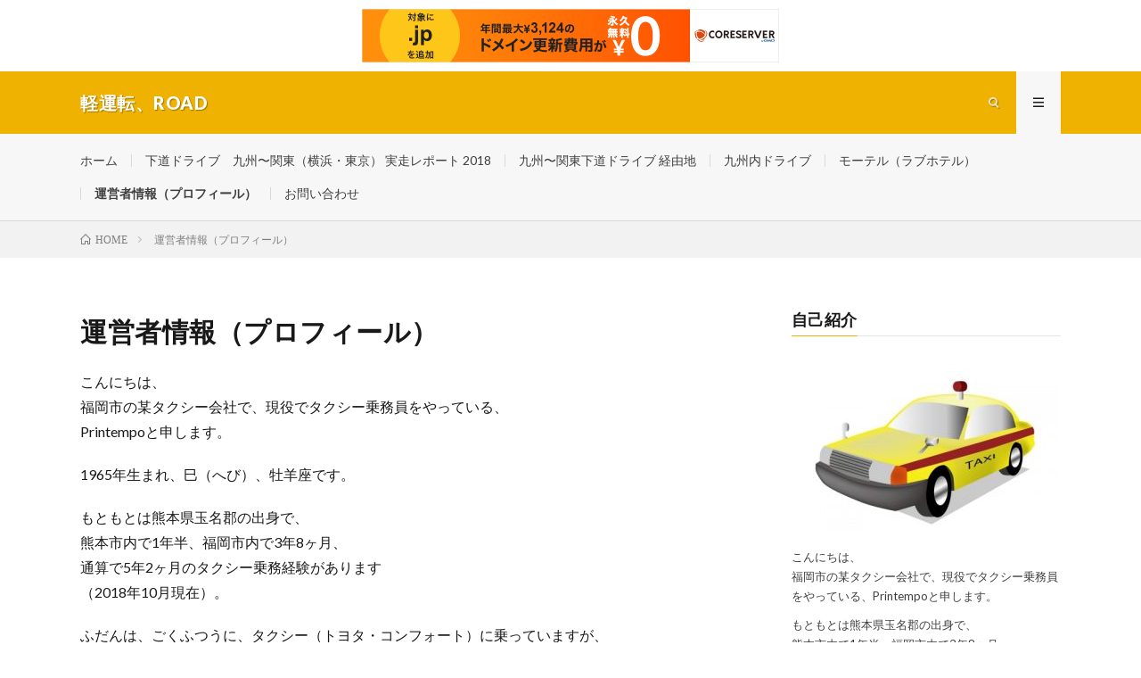

--- FILE ---
content_type: text/html; charset=UTF-8
request_url: http://k-unten.info/page-9/
body_size: 12054
content:
<!DOCTYPE html>
<html dir="ltr" lang="ja"
	prefix="og: https://ogp.me/ns#"  prefix="og: http://ogp.me/ns#">
<head prefix="og: http://ogp.me/ns# fb: http://ogp.me/ns/fb# article: http://ogp.me/ns/article#">
<meta charset="UTF-8">
<title>運営者情報（プロフィール） | 軽運転、ROAD</title>

		<!-- All in One SEO 4.4.2 - aioseo.com -->
		<meta name="robots" content="max-image-preview:large" />
		<link rel="canonical" href="http://k-unten.info/page-9/" />
		<meta name="generator" content="All in One SEO (AIOSEO) 4.4.2" />
		<meta property="og:locale" content="ja_JP" />
		<meta property="og:site_name" content="軽運転、ROAD | 福岡・博多の現役タクシードライバーの休日ドライブ。スバル最後の自社製軽自動車・R２で福岡〜東京踏破！　さらに日本一周！" />
		<meta property="og:type" content="article" />
		<meta property="og:title" content="運営者情報（プロフィール） | 軽運転、ROAD" />
		<meta property="og:url" content="http://k-unten.info/page-9/" />
		<meta property="article:published_time" content="2018-09-18T13:49:44+00:00" />
		<meta property="article:modified_time" content="2018-10-29T15:53:46+00:00" />
		<meta name="twitter:card" content="summary" />
		<meta name="twitter:title" content="運営者情報（プロフィール） | 軽運転、ROAD" />
		<meta name="google" content="nositelinkssearchbox" />
		<script type="application/ld+json" class="aioseo-schema">
			{"@context":"https:\/\/schema.org","@graph":[{"@type":"BreadcrumbList","@id":"http:\/\/k-unten.info\/page-9\/#breadcrumblist","itemListElement":[{"@type":"ListItem","@id":"http:\/\/k-unten.info\/#listItem","position":1,"item":{"@type":"WebPage","@id":"http:\/\/k-unten.info\/","name":"\u30db\u30fc\u30e0","description":"\u798f\u5ca1\u30fb\u535a\u591a\u306e\u73fe\u5f79\u30bf\u30af\u30b7\u30fc\u30c9\u30e9\u30a4\u30d0\u30fc\u306e\u4f11\u65e5\u30c9\u30e9\u30a4\u30d6\u3002\u30b9\u30d0\u30eb\u6700\u5f8c\u306e\u81ea\u793e\u88fd\u8efd\u81ea\u52d5\u8eca\u30fbR\uff12\u3067\u798f\u5ca1\u301c\u6771\u4eac\u8e0f\u7834\uff01 \u3055\u3089\u306b\u65e5\u672c\u4e00\u5468\uff01","url":"http:\/\/k-unten.info\/"},"nextItem":"http:\/\/k-unten.info\/page-9\/#listItem"},{"@type":"ListItem","@id":"http:\/\/k-unten.info\/page-9\/#listItem","position":2,"item":{"@type":"WebPage","@id":"http:\/\/k-unten.info\/page-9\/","name":"\u904b\u55b6\u8005\u60c5\u5831\uff08\u30d7\u30ed\u30d5\u30a3\u30fc\u30eb\uff09","url":"http:\/\/k-unten.info\/page-9\/"},"previousItem":"http:\/\/k-unten.info\/#listItem"}]},{"@type":"Organization","@id":"http:\/\/k-unten.info\/#organization","name":"\u8efd\u904b\u8ee2\u3001ROAD","url":"http:\/\/k-unten.info\/"},{"@type":"WebPage","@id":"http:\/\/k-unten.info\/page-9\/#webpage","url":"http:\/\/k-unten.info\/page-9\/","name":"\u904b\u55b6\u8005\u60c5\u5831\uff08\u30d7\u30ed\u30d5\u30a3\u30fc\u30eb\uff09 | \u8efd\u904b\u8ee2\u3001ROAD","inLanguage":"ja","isPartOf":{"@id":"http:\/\/k-unten.info\/#website"},"breadcrumb":{"@id":"http:\/\/k-unten.info\/page-9\/#breadcrumblist"},"image":{"@type":"ImageObject","url":"http:\/\/k-unten.info\/wp-content\/uploads\/2018\/09\/85ac6e686ba9e622ad55d102724c558e.jpg","@id":"http:\/\/k-unten.info\/#mainImage","width":500,"height":300},"primaryImageOfPage":{"@id":"http:\/\/k-unten.info\/page-9\/#mainImage"},"datePublished":"2018-09-18T13:49:44+09:00","dateModified":"2018-10-29T15:53:46+09:00"},{"@type":"WebSite","@id":"http:\/\/k-unten.info\/#website","url":"http:\/\/k-unten.info\/","name":"\u8efd\u904b\u8ee2\u3001ROAD","description":"\u798f\u5ca1\u30fb\u535a\u591a\u306e\u73fe\u5f79\u30bf\u30af\u30b7\u30fc\u30c9\u30e9\u30a4\u30d0\u30fc\u306e\u4f11\u65e5\u30c9\u30e9\u30a4\u30d6\u3002\u30b9\u30d0\u30eb\u6700\u5f8c\u306e\u81ea\u793e\u88fd\u8efd\u81ea\u52d5\u8eca\u30fbR\uff12\u3067\u798f\u5ca1\u301c\u6771\u4eac\u8e0f\u7834\uff01\u3000\u3055\u3089\u306b\u65e5\u672c\u4e00\u5468\uff01","inLanguage":"ja","publisher":{"@id":"http:\/\/k-unten.info\/#organization"}}]}
		</script>
		<script type="text/javascript" >
			window.ga=window.ga||function(){(ga.q=ga.q||[]).push(arguments)};ga.l=+new Date;
			ga('create', "UA-37017356-2", 'auto');
			ga('send', 'pageview');
		</script>
		<script async src="https://www.google-analytics.com/analytics.js"></script>
		<!-- All in One SEO -->

<link rel='stylesheet' id='wp-block-library-css' href='http://k-unten.info/wp-includes/css/dist/block-library/style.min.css?ver=6.2.8' type='text/css' media='all' />
<link rel='stylesheet' id='classic-theme-styles-css' href='http://k-unten.info/wp-includes/css/classic-themes.min.css?ver=6.2.8' type='text/css' media='all' />
<style id='global-styles-inline-css' type='text/css'>
body{--wp--preset--color--black: #000000;--wp--preset--color--cyan-bluish-gray: #abb8c3;--wp--preset--color--white: #ffffff;--wp--preset--color--pale-pink: #f78da7;--wp--preset--color--vivid-red: #cf2e2e;--wp--preset--color--luminous-vivid-orange: #ff6900;--wp--preset--color--luminous-vivid-amber: #fcb900;--wp--preset--color--light-green-cyan: #7bdcb5;--wp--preset--color--vivid-green-cyan: #00d084;--wp--preset--color--pale-cyan-blue: #8ed1fc;--wp--preset--color--vivid-cyan-blue: #0693e3;--wp--preset--color--vivid-purple: #9b51e0;--wp--preset--gradient--vivid-cyan-blue-to-vivid-purple: linear-gradient(135deg,rgba(6,147,227,1) 0%,rgb(155,81,224) 100%);--wp--preset--gradient--light-green-cyan-to-vivid-green-cyan: linear-gradient(135deg,rgb(122,220,180) 0%,rgb(0,208,130) 100%);--wp--preset--gradient--luminous-vivid-amber-to-luminous-vivid-orange: linear-gradient(135deg,rgba(252,185,0,1) 0%,rgba(255,105,0,1) 100%);--wp--preset--gradient--luminous-vivid-orange-to-vivid-red: linear-gradient(135deg,rgba(255,105,0,1) 0%,rgb(207,46,46) 100%);--wp--preset--gradient--very-light-gray-to-cyan-bluish-gray: linear-gradient(135deg,rgb(238,238,238) 0%,rgb(169,184,195) 100%);--wp--preset--gradient--cool-to-warm-spectrum: linear-gradient(135deg,rgb(74,234,220) 0%,rgb(151,120,209) 20%,rgb(207,42,186) 40%,rgb(238,44,130) 60%,rgb(251,105,98) 80%,rgb(254,248,76) 100%);--wp--preset--gradient--blush-light-purple: linear-gradient(135deg,rgb(255,206,236) 0%,rgb(152,150,240) 100%);--wp--preset--gradient--blush-bordeaux: linear-gradient(135deg,rgb(254,205,165) 0%,rgb(254,45,45) 50%,rgb(107,0,62) 100%);--wp--preset--gradient--luminous-dusk: linear-gradient(135deg,rgb(255,203,112) 0%,rgb(199,81,192) 50%,rgb(65,88,208) 100%);--wp--preset--gradient--pale-ocean: linear-gradient(135deg,rgb(255,245,203) 0%,rgb(182,227,212) 50%,rgb(51,167,181) 100%);--wp--preset--gradient--electric-grass: linear-gradient(135deg,rgb(202,248,128) 0%,rgb(113,206,126) 100%);--wp--preset--gradient--midnight: linear-gradient(135deg,rgb(2,3,129) 0%,rgb(40,116,252) 100%);--wp--preset--duotone--dark-grayscale: url('#wp-duotone-dark-grayscale');--wp--preset--duotone--grayscale: url('#wp-duotone-grayscale');--wp--preset--duotone--purple-yellow: url('#wp-duotone-purple-yellow');--wp--preset--duotone--blue-red: url('#wp-duotone-blue-red');--wp--preset--duotone--midnight: url('#wp-duotone-midnight');--wp--preset--duotone--magenta-yellow: url('#wp-duotone-magenta-yellow');--wp--preset--duotone--purple-green: url('#wp-duotone-purple-green');--wp--preset--duotone--blue-orange: url('#wp-duotone-blue-orange');--wp--preset--font-size--small: 13px;--wp--preset--font-size--medium: 20px;--wp--preset--font-size--large: 36px;--wp--preset--font-size--x-large: 42px;--wp--preset--spacing--20: 0.44rem;--wp--preset--spacing--30: 0.67rem;--wp--preset--spacing--40: 1rem;--wp--preset--spacing--50: 1.5rem;--wp--preset--spacing--60: 2.25rem;--wp--preset--spacing--70: 3.38rem;--wp--preset--spacing--80: 5.06rem;--wp--preset--shadow--natural: 6px 6px 9px rgba(0, 0, 0, 0.2);--wp--preset--shadow--deep: 12px 12px 50px rgba(0, 0, 0, 0.4);--wp--preset--shadow--sharp: 6px 6px 0px rgba(0, 0, 0, 0.2);--wp--preset--shadow--outlined: 6px 6px 0px -3px rgba(255, 255, 255, 1), 6px 6px rgba(0, 0, 0, 1);--wp--preset--shadow--crisp: 6px 6px 0px rgba(0, 0, 0, 1);}:where(.is-layout-flex){gap: 0.5em;}body .is-layout-flow > .alignleft{float: left;margin-inline-start: 0;margin-inline-end: 2em;}body .is-layout-flow > .alignright{float: right;margin-inline-start: 2em;margin-inline-end: 0;}body .is-layout-flow > .aligncenter{margin-left: auto !important;margin-right: auto !important;}body .is-layout-constrained > .alignleft{float: left;margin-inline-start: 0;margin-inline-end: 2em;}body .is-layout-constrained > .alignright{float: right;margin-inline-start: 2em;margin-inline-end: 0;}body .is-layout-constrained > .aligncenter{margin-left: auto !important;margin-right: auto !important;}body .is-layout-constrained > :where(:not(.alignleft):not(.alignright):not(.alignfull)){max-width: var(--wp--style--global--content-size);margin-left: auto !important;margin-right: auto !important;}body .is-layout-constrained > .alignwide{max-width: var(--wp--style--global--wide-size);}body .is-layout-flex{display: flex;}body .is-layout-flex{flex-wrap: wrap;align-items: center;}body .is-layout-flex > *{margin: 0;}:where(.wp-block-columns.is-layout-flex){gap: 2em;}.has-black-color{color: var(--wp--preset--color--black) !important;}.has-cyan-bluish-gray-color{color: var(--wp--preset--color--cyan-bluish-gray) !important;}.has-white-color{color: var(--wp--preset--color--white) !important;}.has-pale-pink-color{color: var(--wp--preset--color--pale-pink) !important;}.has-vivid-red-color{color: var(--wp--preset--color--vivid-red) !important;}.has-luminous-vivid-orange-color{color: var(--wp--preset--color--luminous-vivid-orange) !important;}.has-luminous-vivid-amber-color{color: var(--wp--preset--color--luminous-vivid-amber) !important;}.has-light-green-cyan-color{color: var(--wp--preset--color--light-green-cyan) !important;}.has-vivid-green-cyan-color{color: var(--wp--preset--color--vivid-green-cyan) !important;}.has-pale-cyan-blue-color{color: var(--wp--preset--color--pale-cyan-blue) !important;}.has-vivid-cyan-blue-color{color: var(--wp--preset--color--vivid-cyan-blue) !important;}.has-vivid-purple-color{color: var(--wp--preset--color--vivid-purple) !important;}.has-black-background-color{background-color: var(--wp--preset--color--black) !important;}.has-cyan-bluish-gray-background-color{background-color: var(--wp--preset--color--cyan-bluish-gray) !important;}.has-white-background-color{background-color: var(--wp--preset--color--white) !important;}.has-pale-pink-background-color{background-color: var(--wp--preset--color--pale-pink) !important;}.has-vivid-red-background-color{background-color: var(--wp--preset--color--vivid-red) !important;}.has-luminous-vivid-orange-background-color{background-color: var(--wp--preset--color--luminous-vivid-orange) !important;}.has-luminous-vivid-amber-background-color{background-color: var(--wp--preset--color--luminous-vivid-amber) !important;}.has-light-green-cyan-background-color{background-color: var(--wp--preset--color--light-green-cyan) !important;}.has-vivid-green-cyan-background-color{background-color: var(--wp--preset--color--vivid-green-cyan) !important;}.has-pale-cyan-blue-background-color{background-color: var(--wp--preset--color--pale-cyan-blue) !important;}.has-vivid-cyan-blue-background-color{background-color: var(--wp--preset--color--vivid-cyan-blue) !important;}.has-vivid-purple-background-color{background-color: var(--wp--preset--color--vivid-purple) !important;}.has-black-border-color{border-color: var(--wp--preset--color--black) !important;}.has-cyan-bluish-gray-border-color{border-color: var(--wp--preset--color--cyan-bluish-gray) !important;}.has-white-border-color{border-color: var(--wp--preset--color--white) !important;}.has-pale-pink-border-color{border-color: var(--wp--preset--color--pale-pink) !important;}.has-vivid-red-border-color{border-color: var(--wp--preset--color--vivid-red) !important;}.has-luminous-vivid-orange-border-color{border-color: var(--wp--preset--color--luminous-vivid-orange) !important;}.has-luminous-vivid-amber-border-color{border-color: var(--wp--preset--color--luminous-vivid-amber) !important;}.has-light-green-cyan-border-color{border-color: var(--wp--preset--color--light-green-cyan) !important;}.has-vivid-green-cyan-border-color{border-color: var(--wp--preset--color--vivid-green-cyan) !important;}.has-pale-cyan-blue-border-color{border-color: var(--wp--preset--color--pale-cyan-blue) !important;}.has-vivid-cyan-blue-border-color{border-color: var(--wp--preset--color--vivid-cyan-blue) !important;}.has-vivid-purple-border-color{border-color: var(--wp--preset--color--vivid-purple) !important;}.has-vivid-cyan-blue-to-vivid-purple-gradient-background{background: var(--wp--preset--gradient--vivid-cyan-blue-to-vivid-purple) !important;}.has-light-green-cyan-to-vivid-green-cyan-gradient-background{background: var(--wp--preset--gradient--light-green-cyan-to-vivid-green-cyan) !important;}.has-luminous-vivid-amber-to-luminous-vivid-orange-gradient-background{background: var(--wp--preset--gradient--luminous-vivid-amber-to-luminous-vivid-orange) !important;}.has-luminous-vivid-orange-to-vivid-red-gradient-background{background: var(--wp--preset--gradient--luminous-vivid-orange-to-vivid-red) !important;}.has-very-light-gray-to-cyan-bluish-gray-gradient-background{background: var(--wp--preset--gradient--very-light-gray-to-cyan-bluish-gray) !important;}.has-cool-to-warm-spectrum-gradient-background{background: var(--wp--preset--gradient--cool-to-warm-spectrum) !important;}.has-blush-light-purple-gradient-background{background: var(--wp--preset--gradient--blush-light-purple) !important;}.has-blush-bordeaux-gradient-background{background: var(--wp--preset--gradient--blush-bordeaux) !important;}.has-luminous-dusk-gradient-background{background: var(--wp--preset--gradient--luminous-dusk) !important;}.has-pale-ocean-gradient-background{background: var(--wp--preset--gradient--pale-ocean) !important;}.has-electric-grass-gradient-background{background: var(--wp--preset--gradient--electric-grass) !important;}.has-midnight-gradient-background{background: var(--wp--preset--gradient--midnight) !important;}.has-small-font-size{font-size: var(--wp--preset--font-size--small) !important;}.has-medium-font-size{font-size: var(--wp--preset--font-size--medium) !important;}.has-large-font-size{font-size: var(--wp--preset--font-size--large) !important;}.has-x-large-font-size{font-size: var(--wp--preset--font-size--x-large) !important;}
.wp-block-navigation a:where(:not(.wp-element-button)){color: inherit;}
:where(.wp-block-columns.is-layout-flex){gap: 2em;}
.wp-block-pullquote{font-size: 1.5em;line-height: 1.6;}
</style>
<link rel="https://api.w.org/" href="http://k-unten.info/wp-json/" /><link rel="alternate" type="application/json" href="http://k-unten.info/wp-json/wp/v2/pages/9" /><link rel="alternate" type="application/json+oembed" href="http://k-unten.info/wp-json/oembed/1.0/embed?url=http%3A%2F%2Fk-unten.info%2Fpage-9%2F" />
<link rel="alternate" type="text/xml+oembed" href="http://k-unten.info/wp-json/oembed/1.0/embed?url=http%3A%2F%2Fk-unten.info%2Fpage-9%2F&#038;format=xml" />
<link rel="stylesheet" href="http://k-unten.info/wp-content/themes/lionmedia/style.css">
<link rel="stylesheet" href="http://k-unten.info/wp-content/themes/lionmedia/css/content.css">
<link rel="stylesheet" href="http://k-unten.info/wp-content/themes/lionmedia/css/icon.css">
<link rel="stylesheet" href="https://fonts.googleapis.com/css?family=Lato:400,700,900">
<meta http-equiv="X-UA-Compatible" content="IE=edge">
<meta name="viewport" content="width=device-width, initial-scale=1, shrink-to-fit=no">
<link rel="dns-prefetch" href="//www.google.com">
<link rel="dns-prefetch" href="//www.google-analytics.com">
<link rel="dns-prefetch" href="//fonts.googleapis.com">
<link rel="dns-prefetch" href="//fonts.gstatic.com">
<link rel="dns-prefetch" href="//pagead2.googlesyndication.com">
<link rel="dns-prefetch" href="//googleads.g.doubleclick.net">
<link rel="dns-prefetch" href="//www.gstatic.com">
<style type="text/css">
.c-user01 {color:#000 !important}
.bgc-user01 {background:#000 !important}
.hc-user01:hover {color:#000 !important}
.c-user02 {color:#000 !important}
.bgc-user02 {background:#000 !important}
.hc-user02:hover {color:#000 !important}
.c-user03 {color:#000 !important}
.bgc-user03 {background:#000 !important}
.hc-user03:hover {color:#000 !important}
.c-user04 {color:#000 !important}
.bgc-user04 {background:#000 !important}
.hc-user04:hover {color:#000 !important}
.c-user05 {color:#000 !important}
.bgc-user05 {background:#000 !important}
.hc-user05:hover {color:#000 !important}

.content h2{color:#191919;}
.content h2:first-letter{
	font-size:3.2rem;
	padding-bottom:5px;
	border-bottom:3px solid;
	color:#f0b200;
}
.content h3{
	padding:20px;
	color:#191919;
	border: 1px solid #E5E5E5;
	border-left: 5px solid #f0b200;
}
</style>
<link rel="icon" href="http://k-unten.info/wp-content/uploads/2018/09/PLR2001440j-100x100.jpg" sizes="32x32" />
<link rel="icon" href="http://k-unten.info/wp-content/uploads/2018/09/PLR2001440j.jpg" sizes="192x192" />
<link rel="apple-touch-icon" href="http://k-unten.info/wp-content/uploads/2018/09/PLR2001440j.jpg" />
<meta name="msapplication-TileImage" content="http://k-unten.info/wp-content/uploads/2018/09/PLR2001440j.jpg" />
<meta property="og:site_name" content="軽運転、ROAD" />
<meta property="og:type" content="article" />
<meta property="og:title" content="運営者情報（プロフィール）" />
<meta property="og:description" content="こんにちは、 福岡市の某タクシー会社で、現役でタクシー乗務員をやっている、 Printempoと申します。 1965年生まれ、巳（へび）、牡羊座です。 もともとは熊本県玉名郡の出身で、 熊本市内で1年半、福岡市内で3年8ヶ月、 通算で5年2" />
<meta property="og:url" content="http://k-unten.info/page-9/" />
<meta property="og:image" content="http://k-unten.info/wp-content/uploads/2018/09/85ac6e686ba9e622ad55d102724c558e.jpg" />
<meta name="twitter:card" content="summary" />


<script async src="//pagead2.googlesyndication.com/
pagead/js/adsbygoogle.js"></script>
<script>
(adsbygoogle = window.adsbygoogle || []).push({
google_ad_client: "pub-4373119599297057",
enable_page_level_ads: true
});
</script>

<script type="text/javascript" charset="UTF-8" src="//cache1.value-domain.com/xrea_header.js" async="async"></script>
</head>
<body class="t-light">

  
  <!--l-header-->
  <header class="l-header">
    <div class="container">
      
      <div class="siteTitle">

              <p class="siteTitle__name  u-txtShdw">
          <a class="siteTitle__link" href="http://k-unten.info">
            <span class="siteTitle__main">軽運転、ROAD</span>
          </a>
          <span class="siteTitle__sub">福岡・博多の現役タクシードライバーの休日ドライブ。スバル最後の自社製軽自動車・R２で福岡〜東京踏破！　さらに日本一周！</span>
		</p>	        </div>
      
      <nav class="menuNavi">      
                <ul class="menuNavi__list">
		              <li class="menuNavi__item u-txtShdw"><span class="menuNavi__link icon-search" id="menuNavi__search" onclick="toggle__search();"></span></li>
            <li class="menuNavi__item u-txtShdw"><span class="menuNavi__link menuNavi__link-current icon-menu" id="menuNavi__menu" onclick="toggle__menu();"></span></li>
                  </ul>
      </nav>
      
    </div>
  </header>
  <!--/l-header-->
  
  <!--l-extra-->
        <div class="l-extraNone" id="extra__search">
      <div class="container">
        <div class="searchNavi">
                    
                <div class="searchBox">
        <form class="searchBox__form" method="get" target="_top" action="http://k-unten.info/" >
          <input class="searchBox__input" type="text" maxlength="50" name="s" placeholder="記事検索"><button class="searchBox__submit icon-search" type="submit" value="search"> </button>
        </form>
      </div>        </div>
      </div>
    </div>
        
    <div class="l-extra" id="extra__menu">
      <div class="container container-max">
        <nav class="globalNavi">
          <ul class="globalNavi__list">
          	        <li id="menu-item-124" class="menu-item menu-item-type-custom menu-item-object-custom menu-item-home menu-item-124"><a href="http://k-unten.info">ホーム</a></li>
<li id="menu-item-754" class="menu-item menu-item-type-taxonomy menu-item-object-category menu-item-754"><a href="http://k-unten.info/category/kyushu-kantoh-shitamichi-drive-2018/">下道ドライブ　九州〜関東（横浜・東京） 実走レポート 2018</a></li>
<li id="menu-item-145" class="menu-item menu-item-type-taxonomy menu-item-object-category menu-item-145"><a href="http://k-unten.info/category/kyushu-kantoh_drive/">九州〜関東下道ドライブ 経由地</a></li>
<li id="menu-item-755" class="menu-item menu-item-type-taxonomy menu-item-object-category menu-item-755"><a href="http://k-unten.info/category/drive_in_kyushu/">九州内ドライブ</a></li>
<li id="menu-item-146" class="menu-item menu-item-type-taxonomy menu-item-object-category menu-item-146"><a href="http://k-unten.info/category/%e3%83%a2%e3%83%bc%e3%83%86%e3%83%ab%ef%bc%88%e3%83%a9%e3%83%96%e3%83%9b%e3%83%86%e3%83%ab%ef%bc%89/">モーテル（ラブホテル）</a></li>
<li id="menu-item-125" class="menu-item menu-item-type-post_type menu-item-object-page current-menu-item page_item page-item-9 current_page_item menu-item-125"><a href="http://k-unten.info/page-9/" aria-current="page">運営者情報（プロフィール）</a></li>
<li id="menu-item-127" class="menu-item menu-item-type-post_type menu-item-object-page menu-item-127"><a href="http://k-unten.info/page-10/">お問い合わせ</a></li>
	                                    </ul>
        </nav>
      </div>
    </div>
  <!--/l-extra-->

<div class="breadcrumb" ><div class="container" ><ul class="breadcrumb__list"><li class="breadcrumb__item" itemscope itemtype="http://data-vocabulary.org/Breadcrumb"><a href="http://k-unten.info/" itemprop="url"><span class="icon-home" itemprop="title">HOME</span></a></li><li class="breadcrumb__item">運営者情報（プロフィール）</li></ul></div></div>
  <!-- l-wrapper -->
  <div class="l-wrapper ">
	
    <!-- l-main -->
    <main class="l-main">
      
      <article> 
      <h1 class="heading heading-page">運営者情報（プロフィール）</h1>
	  
	        <section class="content content-page">
	    <p>こんにちは、<br />
福岡市の某タクシー会社で、現役でタクシー乗務員をやっている、<br />
Printempoと申します。</p>
<p>1965年生まれ、巳（へび）、牡羊座です。</p>
<p>もともとは熊本県玉名郡の出身で、<br />
熊本市内で1年半、福岡市内で3年8ヶ月、<br />
通算で5年2ヶ月のタクシー乗務経験があります<br />
（2018年10月現在）。</p>
<p>ふだんは、ごくふつうに、タクシー（トヨタ・コンフォート）に乗っていますが、<br />
貸切で、観光案内、報道関係の方々のアテンド、ビジネスでの送迎などを<br />
まかされることも、多々あります。</p>
<p>実は、わたくし、こう見えても、<br />
若いころ、25〜35歳までの10年間、<br />
香港で仕事をしておりました。<br />
英語と広東語が、どうやらこうやら話せるので、<br />
海外からの旅行客の方々の貸切の仕事も、<br />
よく回ってきます。<br />
かみさんはマレーシア華僑の３世。<br />
３人の子どもを授かりましたが、<br />
みんな香港生まれです。</p>
<p>プライベートでも車の運転は好きです。<br />
九州内のみならず、山口県や山陰まで足をのばしたこともあります。</p>
<p>プライベートドライブでは、基本的に、高速道呂・有料道路は利用しません。<br />
福岡から鳥取砂丘まででも、一般道・無料高速道路だけで踏破しました。<br />
※関門トンネルは除きます。本州に行くには、あそこだけは回避できません。</p>
<p>愛車は、スバルＲ２です。<br />
スバルの最後の自社製の軽自動車です。<br />
軽自動車にはめずらしく、４気筒エンジンを採用しています。<br />
中古で、事故車、走行距離7万ｋｍちょっとの、この車を、<br />
車検２年付きで20万円という破格の値段で買いました。<br />
すでに一回車検をしていて、<br />
走行距離も、やがて12万キロになろうというところです。<br />
（2018年10月現在）。</p>
<p>宿泊には、よくモーテル（ラブホテル）を好んで利用します。<br />
「何？　ラブホテル？」といぶかる方が多いかとおもいますが、<br />
ラブホテルをあなどるなかれ！<br />
ラブホテルは、新築やリニューアルされたものの中から、<br />
「ハッピーホテル」等のラブホ紹介サイトの口コミで<br />
清潔度などの評価を確認して選べば、<br />
部屋もお風呂も狭いビジネスホテルに泊まるよりも、<br />
ずっと快適に、しかも格安の値段で泊まることができます！<br />
温泉付きのラブホも、さがせば、けっこうあります。<br />
駐車場も一部屋１台分あるところが大半なので、<br />
長距離ドライブの旅には、これほど便利な施設はありません。</p>
      </section>
	        
      </article> 
 
      
    </main>
    <!-- /l-main -->
    
	    <!-- l-sidebar -->
          <div class="l-sidebar">
	  
	          <aside class="widget"><h2 class="heading heading-widget">自己紹介</h2>			<div class="textwidget"><p><img decoding="async" loading="lazy" class="alignnone size-medium wp-image-143" src="http://k-unten.info/wp-content/uploads/2018/10/20181028_taxi_01-300x200.jpeg" alt="" width="300" height="200" /></p>
<p>こんにちは、<br />
福岡市の某タクシー会社で、現役でタクシー乗務員をやっている、Printempoと申します。</p>
<p>もともとは熊本県玉名郡の出身で、<br />
熊本市内で1年半、福岡市内で3年8ヶ月、<br />
通算で5年2ヶ月のタクシー乗務経験があります<br />
（2018年10月現在）。</p>
<p>プライベートドライブでは、基本的に、高速道路・有料道路は利用しません。<br />
宿泊には、よくモーテル（ラブホテル）を好んで利用します。<br />
「何？　ラブホテル？」といぶかる方が多いかとおもいますが&#8230;</p>
<p>ブログ管理者: Printempo</p>
</div>
		</aside><aside class="widget"><h2 class="heading heading-widget">サイト内検索</h2>      <div class="searchBox">
        <form class="searchBox__form" method="get" target="_top" action="http://k-unten.info/" >
          <input class="searchBox__input" type="text" maxlength="50" name="s" placeholder="記事検索"><button class="searchBox__submit icon-search" type="submit" value="search"> </button>
        </form>
      </div></aside><aside class="widget"><h2 class="heading heading-widget">カテゴリー</h2>
			<ul>
					<li class="cat-item cat-item-13"><a href="http://k-unten.info/category/%e3%83%a2%e3%83%bc%e3%83%86%e3%83%ab%ef%bc%88%e3%83%a9%e3%83%96%e3%83%9b%e3%83%86%e3%83%ab%ef%bc%89/">モーテル（ラブホテル）</a> (4)
<ul class='children'>
	<li class="cat-item cat-item-27"><a href="http://k-unten.info/category/%e3%83%a2%e3%83%bc%e3%83%86%e3%83%ab%ef%bc%88%e3%83%a9%e3%83%96%e3%83%9b%e3%83%86%e3%83%ab%ef%bc%89/%e4%bd%90%e8%b3%80%e7%9c%8c%e3%81%ae%e3%83%a9%e3%83%96%e3%83%9b%e3%83%86%e3%83%ab/">佐賀県のラブホテル</a> (1)
</li>
	<li class="cat-item cat-item-28"><a href="http://k-unten.info/category/%e3%83%a2%e3%83%bc%e3%83%86%e3%83%ab%ef%bc%88%e3%83%a9%e3%83%96%e3%83%9b%e3%83%86%e3%83%ab%ef%bc%89/%e5%b1%b1%e9%99%b0%e8%b7%af%e3%81%ae%e3%83%a9%e3%83%96%e3%83%9b%e3%83%86%e3%83%ab/">山陰路のラブホテル</a> (2)
</li>
</ul>
</li>
	<li class="cat-item cat-item-31"><a href="http://k-unten.info/category/kyushu-kantoh-shitamichi-drive-2018/">下道ドライブ　九州〜関東（横浜・東京） 実走レポート 2018</a> (4)
</li>
	<li class="cat-item cat-item-4"><a href="http://k-unten.info/category/kyushu-kantoh_drive/">九州〜関東下道ドライブ 経由地</a> (32)
<ul class='children'>
	<li class="cat-item cat-item-25"><a href="http://k-unten.info/category/kyushu-kantoh_drive/%e5%ae%9f%e8%b5%b0%e4%b8%ad%ef%bc%81/">実走中！</a> (8)
</li>
	<li class="cat-item cat-item-9"><a href="http://k-unten.info/category/kyushu-kantoh_drive/%e5%b1%b1%e9%99%b0/">山陰</a> (6)
</li>
	<li class="cat-item cat-item-21"><a href="http://k-unten.info/category/kyushu-kantoh_drive/%e6%9d%b1%e4%ba%ac%e3%83%bb%e7%a5%9e%e5%a5%88%e5%b7%9d/">東京・神奈川</a> (3)
</li>
	<li class="cat-item cat-item-22"><a href="http://k-unten.info/category/kyushu-kantoh_drive/%e6%bb%8b%e8%b3%80%e3%83%bb%e5%b2%90%e9%98%9c/">滋賀・岐阜</a> (3)
</li>
	<li class="cat-item cat-item-14"><a href="http://k-unten.info/category/kyushu-kantoh_drive/%e9%95%b7%e9%87%8e%e3%83%bb%e5%b1%b1%e6%a2%a8/">長野・山梨</a> (3)
	<ul class='children'>
	<li class="cat-item cat-item-23"><a href="http://k-unten.info/category/kyushu-kantoh_drive/%e9%95%b7%e9%87%8e%e3%83%bb%e5%b1%b1%e6%a2%a8/%e6%9c%a8%e6%9b%bd%e8%b7%af/">木曽路</a> (2)
</li>
	</ul>
</li>
</ul>
</li>
	<li class="cat-item cat-item-5"><a href="http://k-unten.info/category/drive_in_kyushu/">九州内ドライブ</a> (5)
<ul class='children'>
	<li class="cat-item cat-item-11"><a href="http://k-unten.info/category/drive_in_kyushu/%e7%86%8a%e6%9c%ac%e7%9c%8c/">熊本県</a> (1)
</li>
	<li class="cat-item cat-item-8"><a href="http://k-unten.info/category/drive_in_kyushu/%e7%a6%8f%e5%b2%a1%e7%9c%8c/">福岡県</a> (1)
</li>
</ul>
</li>
	<li class="cat-item cat-item-20"><a href="http://k-unten.info/category/%e5%be%92%e7%84%b6%e8%a8%98/">徒然記</a> (1)
</li>
	<li class="cat-item cat-item-1"><a href="http://k-unten.info/category/%e6%9c%aa%e5%88%86%e9%a1%9e/">未分類</a> (3)
</li>
	<li class="cat-item cat-item-30"><a href="http://k-unten.info/category/%e7%a6%8f%e5%b2%a1%e3%80%9c%e4%b8%ad%e5%9b%bd%e3%83%89%e3%83%a9%e3%82%a4%e3%83%96/">福岡〜中国ドライブ</a> (5)
</li>
	<li class="cat-item cat-item-26"><a href="http://k-unten.info/category/%e7%a6%8f%e5%b2%a1%e3%80%9c%e9%b3%a5%e5%8f%96%e3%80%9c%e5%92%8c%e6%ad%8c%e5%b1%b1%e3%83%89%e3%83%a9%e3%82%a4%e3%83%96/">福岡〜鳥取〜和歌山ドライブ</a> (1)
</li>
			</ul>

			</aside><aside class="widget"><div class="adWidget"><a href="//af.moshimo.com/af/c/click?a_id=976584&p_id=54&pc_id=54&pl_id=619&url=http%3A%2F%2Fwww.rakuten.co.jp%2F" target="_blank" rel="nofollow"><img src="https://image.moshimo.com/af-img/0032/000000000619.gif" style="border:none;"></a><img src="//i.moshimo.com/af/i/impression?a_id=976584&p_id=54&pc_id=54&pl_id=619" width="1" height="1" style="border:none;">
<a href="//af.moshimo.com/af/c/click?a_id=976593&p_id=170&pc_id=185&pl_id=4150&guid=ON" target="_blank" rel="nofollow"><img src="//image.moshimo.com/af-img/0068/000000004150.gif" width="234" height="60" style="border:none;"></a><img src="//i.moshimo.com/af/i/impression?a_id=976593&p_id=170&pc_id=185&pl_id=4150" width="1" height="1" style="border:none;"><h2 class="adWidget__title">Advertisement</h2></div></aside><aside class="widget"><h2 class="heading heading-widget">最近の投稿</h2>            <ol class="imgListWidget">
                              
              <li class="imgListWidget__item">
                <a class="imgListWidget__borderBox" href="http://k-unten.info/2019/06/12/post-993/" title="【実走レポート】北九州＋下関ドライブ on 2019-06-11"><span>
                                  <img width="100" height="100" src="http://k-unten.info/wp-content/uploads/2019/06/IMG_1534-100x100.jpg" class="attachment-thumbnail size-thumbnail wp-post-image" alt="" decoding="async" loading="lazy" />                                </span></a>
                <h3 class="imgListWidget__title">
                  <a href="http://k-unten.info/2019/06/12/post-993/">【実走レポート】北九州＋下関ドライブ on 2019-06-11</a>
                  <span class="post-date">2019.06.12</span>                </h3>
              </li>
                              
              <li class="imgListWidget__item">
                <a class="imgListWidget__borderBox" href="http://k-unten.info/2019/03/31/post-956/" title="【実走レポート】江田島（広島県）へドライブ"><span>
                                  <img width="100" height="100" src="http://k-unten.info/wp-content/uploads/2019/03/Edajima_Maritime_School-100x100.jpg" class="attachment-thumbnail size-thumbnail wp-post-image" alt="" decoding="async" loading="lazy" />                                </span></a>
                <h3 class="imgListWidget__title">
                  <a href="http://k-unten.info/2019/03/31/post-956/">【実走レポート】江田島（広島県）へドライブ</a>
                  <span class="post-date">2019.03.31</span>                </h3>
              </li>
                              
              <li class="imgListWidget__item">
                <a class="imgListWidget__borderBox" href="http://k-unten.info/2019/03/31/post-954/" title="【実走レポート】ガッツレンタカーを利用して、横浜〜横須賀ドライブ"><span>
                                  <img width="100" height="100" src="http://k-unten.info/wp-content/uploads/2019/03/8f87b0c4166b25c77f1ef00e7ec1667c_s-100x100.jpg" class="attachment-thumbnail size-thumbnail wp-post-image" alt="" decoding="async" loading="lazy" />                                </span></a>
                <h3 class="imgListWidget__title">
                  <a href="http://k-unten.info/2019/03/31/post-954/">【実走レポート】ガッツレンタカーを利用して、横浜〜横須賀ドライブ</a>
                  <span class="post-date">2019.03.31</span>                </h3>
              </li>
                              
              <li class="imgListWidget__item">
                <a class="imgListWidget__borderBox" href="http://k-unten.info/2019/01/21/post-696/" title="【実走レポート】唐音水仙公園、津和野（島根県）、 萩、秋吉台（山口県）巡りのドライブコース　その４ (萩往還・秋吉台編)"><span>
                                  <img width="100" height="100" src="http://k-unten.info/wp-content/uploads/2019/01/2019-01-02_17-10-36_807-150x150.jpeg" class="attachment-thumbnail size-thumbnail wp-post-image" alt="" decoding="async" loading="lazy" />                                </span></a>
                <h3 class="imgListWidget__title">
                  <a href="http://k-unten.info/2019/01/21/post-696/">【実走レポート】唐音水仙公園、津和野（島根県）、 萩、秋吉台（山口県）巡りのドライブコース　その４ (萩往還・秋吉台編)</a>
                  <span class="post-date">2019.01.21</span>                </h3>
              </li>
                              
              <li class="imgListWidget__item">
                <a class="imgListWidget__borderBox" href="http://k-unten.info/2019/01/18/post-669/" title="【実走レポート】唐音水仙公園、津和野（島根県）、 萩、秋吉台（山口県）巡りのドライブコース　その3 (津和野編)"><span>
                                  <img width="100" height="100" src="http://k-unten.info/wp-content/uploads/2019/01/2019-01-02_13-58-06_834-150x150.jpeg" class="attachment-thumbnail size-thumbnail wp-post-image" alt="" decoding="async" loading="lazy" />                                </span></a>
                <h3 class="imgListWidget__title">
                  <a href="http://k-unten.info/2019/01/18/post-669/">【実走レポート】唐音水仙公園、津和野（島根県）、 萩、秋吉台（山口県）巡りのドライブコース　その3 (津和野編)</a>
                  <span class="post-date">2019.01.18</span>                </h3>
              </li>
                          </ol>
            </aside><aside class="widget"><h2 class="heading heading-widget">旅の動画（サンプル）</h2><div style="width:100%;" class="wp-video"><!--[if lt IE 9]><script>document.createElement('video');</script><![endif]-->
<video class="wp-video-shortcode" id="video-9-1" preload="metadata" controls="controls"><source type="video/youtube" src="https://www.youtube.com/watch?time_continue=5&#038;v=URPJqe7tGx0&#038;_=1" /><a href="https://www.youtube.com/watch?time_continue=5&#038;v=URPJqe7tGx0">https://www.youtube.com/watch?time_continue=5&#038;v=URPJqe7tGx0</a></video></div></aside><aside class="widget"><h2 class="heading heading-widget">アーカイブ</h2>
			<ul>
					<li><a href='http://k-unten.info/2019/06/'>2019年6月</a>&nbsp;(1)</li>
	<li><a href='http://k-unten.info/2019/03/'>2019年3月</a>&nbsp;(2)</li>
	<li><a href='http://k-unten.info/2019/01/'>2019年1月</a>&nbsp;(4)</li>
	<li><a href='http://k-unten.info/2018/12/'>2018年12月</a>&nbsp;(15)</li>
	<li><a href='http://k-unten.info/2018/11/'>2018年11月</a>&nbsp;(24)</li>
	<li><a href='http://k-unten.info/2018/10/'>2018年10月</a>&nbsp;(6)</li>
	<li><a href='http://k-unten.info/2018/09/'>2018年9月</a>&nbsp;(3)</li>
			</ul>

			</aside>	  	  
	      
    </div>

    <!-- /l-sidebar -->
	    
  </div>
  <!-- /l-wrapper -->



  <!--l-footer-->
  <footer class="l-footer">
    <div class="container">
      <div class="pagetop u-txtShdw"><a class="pagetop__link" href="#top">Back to Top</a></div>
      
                  <div class="widgetFoot">
        <div class="widgetFoot__contents">
                  <aside class="widget widget-foot"><h2 class="heading heading-footer">タグ</h2><div class="tagcloud"><a href="http://k-unten.info/tag/%e3%83%a2%e3%83%bc%e3%83%86%e3%83%ab/" class="tag-cloud-link tag-link-17 tag-link-position-1" style="font-size: 8pt;" aria-label="モーテル (1個の項目)">モーテル<span class="tag-link-count"> (1)</span></a>
<a href="http://k-unten.info/tag/%e5%af%8c%e5%a3%ab%e6%b9%96%e7%95%94/" class="tag-cloud-link tag-link-16 tag-link-position-2" style="font-size: 8pt;" aria-label="富士湖畔 (1個の項目)">富士湖畔<span class="tag-link-count"> (1)</span></a>
<a href="http://k-unten.info/tag/%e7%86%8a%e6%9c%ac%e7%9c%8c/" class="tag-cloud-link tag-link-18 tag-link-position-3" style="font-size: 8pt;" aria-label="熊本県 (1個の項目)">熊本県<span class="tag-link-count"> (1)</span></a>
<a href="http://k-unten.info/tag/%e7%a6%8f%e5%b2%a1%e7%9c%8c/" class="tag-cloud-link tag-link-19 tag-link-position-4" style="font-size: 22pt;" aria-label="福岡県 (3個の項目)">福岡県<span class="tag-link-count"> (3)</span></a></div>
</aside><aside class="widget widget-foot"><div class="adWidget"><a href="https://px.a8.net/svt/ejp?a8mat=2ZLES8+123RHU+2KIK+ZRALD" target="_blank" rel="nofollow">
<img border="0" width="300" height="250" alt="" src="https://www25.a8.net/svt/bgt?aid=180717848064&wid=001&eno=01&mid=s00000011990006006000&mc=1"></a>
<img border="0" width="1" height="1" src="https://www18.a8.net/0.gif?a8mat=2ZLES8+123RHU+2KIK+ZRALD" alt="">
<a href="https://px.a8.net/svt/ejp?a8mat=2ZLFK4+DAOJ5E+1AGI+6DC69" target="_blank" rel="nofollow">
<img border="0" width="300" height="250" alt="" src="https://www21.a8.net/svt/bgt?aid=180718852804&wid=001&eno=01&mid=s00000006021001070000&mc=1"></a>
<img border="0" width="1" height="1" src="https://www19.a8.net/0.gif?a8mat=2ZLFK4+DAOJ5E+1AGI+6DC69" alt=""><h2 class="adWidget__title">Advertisement</h2></div></aside>	            </div>
        
        <div class="widgetFoot__contents">
                  <aside class="widget widget-foot"><h2 class="heading heading-footer">最近の投稿</h2>            <ol class="imgListWidget">
                              
              <li class="imgListWidget__item">
                <a class="imgListWidget__borderBox" href="http://k-unten.info/2019/06/12/post-993/" title="【実走レポート】北九州＋下関ドライブ on 2019-06-11"><span>
                                  <img width="100" height="100" src="http://k-unten.info/wp-content/uploads/2019/06/IMG_1534-100x100.jpg" class="attachment-thumbnail size-thumbnail wp-post-image" alt="" decoding="async" loading="lazy" />                                </span></a>
                <h3 class="imgListWidget__title">
                  <a href="http://k-unten.info/2019/06/12/post-993/">【実走レポート】北九州＋下関ドライブ on 2019-06-11</a>
                  <span class="post-date">2019.06.12</span>                </h3>
              </li>
                              
              <li class="imgListWidget__item">
                <a class="imgListWidget__borderBox" href="http://k-unten.info/2019/03/31/post-956/" title="【実走レポート】江田島（広島県）へドライブ"><span>
                                  <img width="100" height="100" src="http://k-unten.info/wp-content/uploads/2019/03/Edajima_Maritime_School-100x100.jpg" class="attachment-thumbnail size-thumbnail wp-post-image" alt="" decoding="async" loading="lazy" />                                </span></a>
                <h3 class="imgListWidget__title">
                  <a href="http://k-unten.info/2019/03/31/post-956/">【実走レポート】江田島（広島県）へドライブ</a>
                  <span class="post-date">2019.03.31</span>                </h3>
              </li>
                              
              <li class="imgListWidget__item">
                <a class="imgListWidget__borderBox" href="http://k-unten.info/2019/03/31/post-954/" title="【実走レポート】ガッツレンタカーを利用して、横浜〜横須賀ドライブ"><span>
                                  <img width="100" height="100" src="http://k-unten.info/wp-content/uploads/2019/03/8f87b0c4166b25c77f1ef00e7ec1667c_s-100x100.jpg" class="attachment-thumbnail size-thumbnail wp-post-image" alt="" decoding="async" loading="lazy" />                                </span></a>
                <h3 class="imgListWidget__title">
                  <a href="http://k-unten.info/2019/03/31/post-954/">【実走レポート】ガッツレンタカーを利用して、横浜〜横須賀ドライブ</a>
                  <span class="post-date">2019.03.31</span>                </h3>
              </li>
                              
              <li class="imgListWidget__item">
                <a class="imgListWidget__borderBox" href="http://k-unten.info/2019/01/21/post-696/" title="【実走レポート】唐音水仙公園、津和野（島根県）、 萩、秋吉台（山口県）巡りのドライブコース　その４ (萩往還・秋吉台編)"><span>
                                  <img width="100" height="100" src="http://k-unten.info/wp-content/uploads/2019/01/2019-01-02_17-10-36_807-150x150.jpeg" class="attachment-thumbnail size-thumbnail wp-post-image" alt="" decoding="async" loading="lazy" />                                </span></a>
                <h3 class="imgListWidget__title">
                  <a href="http://k-unten.info/2019/01/21/post-696/">【実走レポート】唐音水仙公園、津和野（島根県）、 萩、秋吉台（山口県）巡りのドライブコース　その４ (萩往還・秋吉台編)</a>
                  <span class="post-date">2019.01.21</span>                </h3>
              </li>
                          </ol>
            </aside>	            </div>
        
        <div class="widgetFoot__contents">
                  <aside class="widget widget-foot"><h2 class="heading heading-footer">投稿カレンダー</h2><div id="calendar_wrap" class="calendar_wrap"><table id="wp-calendar" class="wp-calendar-table">
	<caption>2026年1月</caption>
	<thead>
	<tr>
		<th scope="col" title="月曜日">月</th>
		<th scope="col" title="火曜日">火</th>
		<th scope="col" title="水曜日">水</th>
		<th scope="col" title="木曜日">木</th>
		<th scope="col" title="金曜日">金</th>
		<th scope="col" title="土曜日">土</th>
		<th scope="col" title="日曜日">日</th>
	</tr>
	</thead>
	<tbody>
	<tr>
		<td colspan="3" class="pad">&nbsp;</td><td>1</td><td>2</td><td>3</td><td>4</td>
	</tr>
	<tr>
		<td>5</td><td>6</td><td>7</td><td>8</td><td>9</td><td>10</td><td>11</td>
	</tr>
	<tr>
		<td>12</td><td>13</td><td>14</td><td>15</td><td>16</td><td>17</td><td>18</td>
	</tr>
	<tr>
		<td>19</td><td>20</td><td>21</td><td>22</td><td>23</td><td>24</td><td>25</td>
	</tr>
	<tr>
		<td>26</td><td>27</td><td>28</td><td id="today">29</td><td>30</td><td>31</td>
		<td class="pad" colspan="1">&nbsp;</td>
	</tr>
	</tbody>
	</table><nav aria-label="前と次の月" class="wp-calendar-nav">
		<span class="wp-calendar-nav-prev"><a href="http://k-unten.info/2019/06/">&laquo; 6月</a></span>
		<span class="pad">&nbsp;</span>
		<span class="wp-calendar-nav-next">&nbsp;</span>
	</nav></div></aside><aside class="widget widget-foot"><div class="adWidget"><a href="https://px.a8.net/svt/ejp?a8mat=2ZLES8+76ZKXE+357U+BYDTT" target="_blank" rel="nofollow">
<img border="0" width="300" height="250" alt="" src="https://www21.a8.net/svt/bgt?aid=180717848435&wid=001&eno=01&mid=s00000014673002008000&mc=1"></a>
<img border="0" width="1" height="1" src="https://www11.a8.net/0.gif?a8mat=2ZLES8+76ZKXE+357U+BYDTT" alt="">
<script async src="//pagead2.googlesyndication.com/pagead/js/adsbygoogle.js"></script>
<script>
     (adsbygoogle = window.adsbygoogle || []).push({
          google_ad_client: "ca-pub-6745692314859028",
          enable_page_level_ads: true
     });
</script><h2 class="adWidget__title">Advertisement</h2></div></aside>	            </div>
      </div>
            
      <div class="copySns ">
        <div class="copySns__copy">
                      © Copyright 2026 <a class="copySns__copyLink" href="http://k-unten.info">軽運転、ROAD</a>.
          	      <span class="copySns__copyInfo">
		    軽運転、ROAD by <a class="copySns__copyLink" href="http://fit-jp.com/" target="_blank">FIT-Web Create</a>. Powered by <a class="copySns__copyLink" href="https://wordpress.org/" target="_blank">WordPress</a>.
          </span>
        </div>
      
                      
      </div>

    </div>     
  </footer>
  <!-- /l-footer -->

      <link rel='stylesheet' id='mediaelement-css' href='http://k-unten.info/wp-includes/js/mediaelement/mediaelementplayer-legacy.min.css?ver=4.2.17' type='text/css' media='all' />
<link rel='stylesheet' id='wp-mediaelement-css' href='http://k-unten.info/wp-includes/js/mediaelement/wp-mediaelement.min.css?ver=6.2.8' type='text/css' media='all' />
<script type='text/javascript' src='http://k-unten.info/wp-includes/js/jquery/jquery.min.js?ver=3.6.4' id='jquery-core-js'></script>
<script type='text/javascript' src='http://k-unten.info/wp-includes/js/jquery/jquery-migrate.min.js?ver=3.4.0' id='jquery-migrate-js'></script>
<script type='text/javascript' id='mediaelement-core-js-before'>
var mejsL10n = {"language":"ja","strings":{"mejs.download-file":"\u30d5\u30a1\u30a4\u30eb\u3092\u30c0\u30a6\u30f3\u30ed\u30fc\u30c9","mejs.install-flash":"\u3054\u5229\u7528\u306e\u30d6\u30e9\u30a6\u30b6\u30fc\u306f Flash Player \u304c\u7121\u52b9\u306b\u306a\u3063\u3066\u3044\u308b\u304b\u3001\u30a4\u30f3\u30b9\u30c8\u30fc\u30eb\u3055\u308c\u3066\u3044\u307e\u305b\u3093\u3002Flash Player \u30d7\u30e9\u30b0\u30a4\u30f3\u3092\u6709\u52b9\u306b\u3059\u308b\u304b\u3001\u6700\u65b0\u30d0\u30fc\u30b8\u30e7\u30f3\u3092 https:\/\/get.adobe.com\/jp\/flashplayer\/ \u304b\u3089\u30a4\u30f3\u30b9\u30c8\u30fc\u30eb\u3057\u3066\u304f\u3060\u3055\u3044\u3002","mejs.fullscreen":"\u30d5\u30eb\u30b9\u30af\u30ea\u30fc\u30f3","mejs.play":"\u518d\u751f","mejs.pause":"\u505c\u6b62","mejs.time-slider":"\u30bf\u30a4\u30e0\u30b9\u30e9\u30a4\u30c0\u30fc","mejs.time-help-text":"1\u79d2\u9032\u3080\u306b\u306f\u5de6\u53f3\u77e2\u5370\u30ad\u30fc\u3092\u300110\u79d2\u9032\u3080\u306b\u306f\u4e0a\u4e0b\u77e2\u5370\u30ad\u30fc\u3092\u4f7f\u3063\u3066\u304f\u3060\u3055\u3044\u3002","mejs.live-broadcast":"\u751f\u653e\u9001","mejs.volume-help-text":"\u30dc\u30ea\u30e5\u30fc\u30e0\u8abf\u7bc0\u306b\u306f\u4e0a\u4e0b\u77e2\u5370\u30ad\u30fc\u3092\u4f7f\u3063\u3066\u304f\u3060\u3055\u3044\u3002","mejs.unmute":"\u30df\u30e5\u30fc\u30c8\u89e3\u9664","mejs.mute":"\u30df\u30e5\u30fc\u30c8","mejs.volume-slider":"\u30dc\u30ea\u30e5\u30fc\u30e0\u30b9\u30e9\u30a4\u30c0\u30fc","mejs.video-player":"\u52d5\u753b\u30d7\u30ec\u30fc\u30e4\u30fc","mejs.audio-player":"\u97f3\u58f0\u30d7\u30ec\u30fc\u30e4\u30fc","mejs.captions-subtitles":"\u30ad\u30e3\u30d7\u30b7\u30e7\u30f3\/\u5b57\u5e55","mejs.captions-chapters":"\u30c1\u30e3\u30d7\u30bf\u30fc","mejs.none":"\u306a\u3057","mejs.afrikaans":"\u30a2\u30d5\u30ea\u30ab\u30fc\u30f3\u30b9\u8a9e","mejs.albanian":"\u30a2\u30eb\u30d0\u30cb\u30a2\u8a9e","mejs.arabic":"\u30a2\u30e9\u30d3\u30a2\u8a9e","mejs.belarusian":"\u30d9\u30e9\u30eb\u30fc\u30b7\u8a9e","mejs.bulgarian":"\u30d6\u30eb\u30ac\u30ea\u30a2\u8a9e","mejs.catalan":"\u30ab\u30bf\u30ed\u30cb\u30a2\u8a9e","mejs.chinese":"\u4e2d\u56fd\u8a9e","mejs.chinese-simplified":"\u4e2d\u56fd\u8a9e (\u7c21\u4f53\u5b57)","mejs.chinese-traditional":"\u4e2d\u56fd\u8a9e (\u7e41\u4f53\u5b57)","mejs.croatian":"\u30af\u30ed\u30a2\u30c1\u30a2\u8a9e","mejs.czech":"\u30c1\u30a7\u30b3\u8a9e","mejs.danish":"\u30c7\u30f3\u30de\u30fc\u30af\u8a9e","mejs.dutch":"\u30aa\u30e9\u30f3\u30c0\u8a9e","mejs.english":"\u82f1\u8a9e","mejs.estonian":"\u30a8\u30b9\u30c8\u30cb\u30a2\u8a9e","mejs.filipino":"\u30d5\u30a3\u30ea\u30d4\u30f3\u8a9e","mejs.finnish":"\u30d5\u30a3\u30f3\u30e9\u30f3\u30c9\u8a9e","mejs.french":"\u30d5\u30e9\u30f3\u30b9\u8a9e","mejs.galician":"\u30ac\u30ea\u30b7\u30a2\u8a9e","mejs.german":"\u30c9\u30a4\u30c4\u8a9e","mejs.greek":"\u30ae\u30ea\u30b7\u30e3\u8a9e","mejs.haitian-creole":"\u30cf\u30a4\u30c1\u8a9e","mejs.hebrew":"\u30d8\u30d6\u30e9\u30a4\u8a9e","mejs.hindi":"\u30d2\u30f3\u30c7\u30a3\u30fc\u8a9e","mejs.hungarian":"\u30cf\u30f3\u30ac\u30ea\u30fc\u8a9e","mejs.icelandic":"\u30a2\u30a4\u30b9\u30e9\u30f3\u30c9\u8a9e","mejs.indonesian":"\u30a4\u30f3\u30c9\u30cd\u30b7\u30a2\u8a9e","mejs.irish":"\u30a2\u30a4\u30eb\u30e9\u30f3\u30c9\u8a9e","mejs.italian":"\u30a4\u30bf\u30ea\u30a2\u8a9e","mejs.japanese":"\u65e5\u672c\u8a9e","mejs.korean":"\u97d3\u56fd\u8a9e","mejs.latvian":"\u30e9\u30c8\u30d3\u30a2\u8a9e","mejs.lithuanian":"\u30ea\u30c8\u30a2\u30cb\u30a2\u8a9e","mejs.macedonian":"\u30de\u30b1\u30c9\u30cb\u30a2\u8a9e","mejs.malay":"\u30de\u30ec\u30fc\u8a9e","mejs.maltese":"\u30de\u30eb\u30bf\u8a9e","mejs.norwegian":"\u30ce\u30eb\u30a6\u30a7\u30fc\u8a9e","mejs.persian":"\u30da\u30eb\u30b7\u30a2\u8a9e","mejs.polish":"\u30dd\u30fc\u30e9\u30f3\u30c9\u8a9e","mejs.portuguese":"\u30dd\u30eb\u30c8\u30ac\u30eb\u8a9e","mejs.romanian":"\u30eb\u30fc\u30de\u30cb\u30a2\u8a9e","mejs.russian":"\u30ed\u30b7\u30a2\u8a9e","mejs.serbian":"\u30bb\u30eb\u30d3\u30a2\u8a9e","mejs.slovak":"\u30b9\u30ed\u30d0\u30ad\u30a2\u8a9e","mejs.slovenian":"\u30b9\u30ed\u30d9\u30cb\u30a2\u8a9e","mejs.spanish":"\u30b9\u30da\u30a4\u30f3\u8a9e","mejs.swahili":"\u30b9\u30ef\u30d2\u30ea\u8a9e","mejs.swedish":"\u30b9\u30a6\u30a7\u30fc\u30c7\u30f3\u8a9e","mejs.tagalog":"\u30bf\u30ac\u30ed\u30b0\u8a9e","mejs.thai":"\u30bf\u30a4\u8a9e","mejs.turkish":"\u30c8\u30eb\u30b3\u8a9e","mejs.ukrainian":"\u30a6\u30af\u30e9\u30a4\u30ca\u8a9e","mejs.vietnamese":"\u30d9\u30c8\u30ca\u30e0\u8a9e","mejs.welsh":"\u30a6\u30a7\u30fc\u30eb\u30ba\u8a9e","mejs.yiddish":"\u30a4\u30c7\u30a3\u30c3\u30b7\u30e5\u8a9e"}};
</script>
<script type='text/javascript' src='http://k-unten.info/wp-includes/js/mediaelement/mediaelement-and-player.min.js?ver=4.2.17' id='mediaelement-core-js'></script>
<script type='text/javascript' src='http://k-unten.info/wp-includes/js/mediaelement/mediaelement-migrate.min.js?ver=6.2.8' id='mediaelement-migrate-js'></script>
<script type='text/javascript' id='mediaelement-js-extra'>
/* <![CDATA[ */
var _wpmejsSettings = {"pluginPath":"\/wp-includes\/js\/mediaelement\/","classPrefix":"mejs-","stretching":"responsive","audioShortcodeLibrary":"mediaelement","videoShortcodeLibrary":"mediaelement"};
/* ]]> */
</script>
<script type='text/javascript' src='http://k-unten.info/wp-includes/js/mediaelement/wp-mediaelement.min.js?ver=6.2.8' id='wp-mediaelement-js'></script>
<script type='text/javascript' src='http://k-unten.info/wp-includes/js/mediaelement/renderers/vimeo.min.js?ver=4.2.17' id='mediaelement-vimeo-js'></script>
<script>
function toggle__search(){
	extra__search.className="l-extra";
	extra__menu.className="l-extraNone";
	menuNavi__search.className = "menuNavi__link menuNavi__link-current icon-search ";
	menuNavi__menu.className = "menuNavi__link icon-menu";
}

function toggle__menu(){
	extra__search.className="l-extraNone";
	extra__menu.className="l-extra";
	menuNavi__search.className = "menuNavi__link icon-search";
	menuNavi__menu.className = "menuNavi__link menuNavi__link-current icon-menu";
}
</script>  

</body>
</html>

--- FILE ---
content_type: text/html; charset=utf-8
request_url: https://www.google.com/recaptcha/api2/aframe
body_size: 249
content:
<!DOCTYPE HTML><html><head><meta http-equiv="content-type" content="text/html; charset=UTF-8"></head><body><script nonce="omlpOqDI1xahPlLRXbIyBQ">/** Anti-fraud and anti-abuse applications only. See google.com/recaptcha */ try{var clients={'sodar':'https://pagead2.googlesyndication.com/pagead/sodar?'};window.addEventListener("message",function(a){try{if(a.source===window.parent){var b=JSON.parse(a.data);var c=clients[b['id']];if(c){var d=document.createElement('img');d.src=c+b['params']+'&rc='+(localStorage.getItem("rc::a")?sessionStorage.getItem("rc::b"):"");window.document.body.appendChild(d);sessionStorage.setItem("rc::e",parseInt(sessionStorage.getItem("rc::e")||0)+1);localStorage.setItem("rc::h",'1769638639052');}}}catch(b){}});window.parent.postMessage("_grecaptcha_ready", "*");}catch(b){}</script></body></html>

--- FILE ---
content_type: text/plain
request_url: https://www.google-analytics.com/j/collect?v=1&_v=j102&a=361444118&t=pageview&_s=1&dl=http%3A%2F%2Fk-unten.info%2Fpage-9%2F&ul=en-us%40posix&dt=%E9%81%8B%E5%96%B6%E8%80%85%E6%83%85%E5%A0%B1%EF%BC%88%E3%83%97%E3%83%AD%E3%83%95%E3%82%A3%E3%83%BC%E3%83%AB%EF%BC%89%20%7C%20%E8%BB%BD%E9%81%8B%E8%BB%A2%E3%80%81ROAD&sr=1280x720&vp=1280x720&_u=IEBAAEABAAAAACAAI~&jid=1894516552&gjid=541004682&cid=1465121119.1769638636&tid=UA-37017356-2&_gid=1240627553.1769638636&_r=1&_slc=1&z=1861474651
body_size: -449
content:
2,cG-F7JXQ94LFH